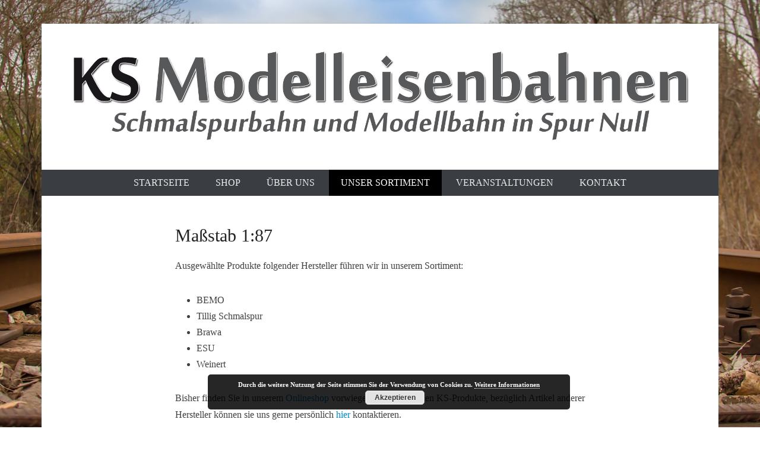

--- FILE ---
content_type: text/html; charset=UTF-8
request_url: http://www.ks-modelleisenbahnen.com/massstab-187/
body_size: 41447
content:
<!DOCTYPE html>
<!--[if IE 6]>
<html id="ie6" lang="de">
<![endif]-->
<!--[if IE 7]>
<html id="ie7" lang="de">
<![endif]-->
<!--[if IE 8]>
<html id="ie8" lang="de">
<![endif]-->
<!--[if !(IE 6) | !(IE 7) | !(IE 8)  ]><!-->
<html lang="de">
<!--<![endif]-->
<head>
<meta charset="UTF-8" />
<link rel="profile" href="http://gmpg.org/xfn/11" />
<link rel="pingback" href="http://www.ks-modelleisenbahnen.com/xmlrpc.php" />
<meta name='robots' content='index, follow, max-image-preview:large, max-snippet:-1, max-video-preview:-1' />

	<!-- This site is optimized with the Yoast SEO plugin v21.8 - https://yoast.com/wordpress/plugins/seo/ -->
	<title>Maßstab 1:87 - KS Modelleisenbahnen</title>
	<link rel="canonical" href="https://www.ks-modelleisenbahnen.com/massstab-187/" />
	<meta property="og:locale" content="de_DE" />
	<meta property="og:type" content="article" />
	<meta property="og:title" content="Maßstab 1:87 - KS Modelleisenbahnen" />
	<meta property="og:description" content="Ausgewählte Produkte folgender Hersteller führen wir in unserem Sortiment: BEMO Tillig Schmalspur Brawa ESU Weinert Bisher finden Sie in unserem Onlineshop vorwiegend unsere eigenen KS-Produkte, bezüglich Artikel anderer Hersteller können sie uns gerne persönlich hier kontaktieren." />
	<meta property="og:url" content="https://www.ks-modelleisenbahnen.com/massstab-187/" />
	<meta property="og:site_name" content="KS Modelleisenbahnen" />
	<meta property="article:modified_time" content="2020-05-14T21:46:57+00:00" />
	<meta name="twitter:card" content="summary_large_image" />
	<script type="application/ld+json" class="yoast-schema-graph">{"@context":"https://schema.org","@graph":[{"@type":"WebPage","@id":"https://www.ks-modelleisenbahnen.com/massstab-187/","url":"https://www.ks-modelleisenbahnen.com/massstab-187/","name":"Maßstab 1:87 - KS Modelleisenbahnen","isPartOf":{"@id":"http://www.ks-modelleisenbahnen.com/#website"},"datePublished":"2020-05-14T16:13:15+00:00","dateModified":"2020-05-14T21:46:57+00:00","breadcrumb":{"@id":"https://www.ks-modelleisenbahnen.com/massstab-187/#breadcrumb"},"inLanguage":"de","potentialAction":[{"@type":"ReadAction","target":["https://www.ks-modelleisenbahnen.com/massstab-187/"]}]},{"@type":"BreadcrumbList","@id":"https://www.ks-modelleisenbahnen.com/massstab-187/#breadcrumb","itemListElement":[{"@type":"ListItem","position":1,"name":"Startseite","item":"http://www.ks-modelleisenbahnen.com/"},{"@type":"ListItem","position":2,"name":"Maßstab 1:87"}]},{"@type":"WebSite","@id":"http://www.ks-modelleisenbahnen.com/#website","url":"http://www.ks-modelleisenbahnen.com/","name":"KS Modelleisenbahnen","description":"Schmalspurbahn und Modellbahn in Spur Null","publisher":{"@id":"http://www.ks-modelleisenbahnen.com/#organization"},"potentialAction":[{"@type":"SearchAction","target":{"@type":"EntryPoint","urlTemplate":"http://www.ks-modelleisenbahnen.com/?s={search_term_string}"},"query-input":"required name=search_term_string"}],"inLanguage":"de"},{"@type":"Organization","@id":"http://www.ks-modelleisenbahnen.com/#organization","name":"KS Modelleisenbahnen","url":"http://www.ks-modelleisenbahnen.com/","logo":{"@type":"ImageObject","inLanguage":"de","@id":"http://www.ks-modelleisenbahnen.com/#/schema/logo/image/","url":"http://www.ks-modelleisenbahnen.com/wp-content/uploads/2017/06/cropped-ks-modelleisenbahnen-1.png","contentUrl":"http://www.ks-modelleisenbahnen.com/wp-content/uploads/2017/06/cropped-ks-modelleisenbahnen-1.png","width":1920,"height":301,"caption":"KS Modelleisenbahnen"},"image":{"@id":"http://www.ks-modelleisenbahnen.com/#/schema/logo/image/"}}]}</script>
	<!-- / Yoast SEO plugin. -->


<link rel="alternate" type="application/rss+xml" title="KS Modelleisenbahnen &raquo; Feed" href="http://www.ks-modelleisenbahnen.com/feed/" />
<link rel="alternate" type="application/rss+xml" title="KS Modelleisenbahnen &raquo; Kommentar-Feed" href="http://www.ks-modelleisenbahnen.com/comments/feed/" />
<meta name="viewport" content="width=device-width, initial-scale=1, maximum-scale=1"><script type="text/javascript">
/* <![CDATA[ */
window._wpemojiSettings = {"baseUrl":"https:\/\/s.w.org\/images\/core\/emoji\/14.0.0\/72x72\/","ext":".png","svgUrl":"https:\/\/s.w.org\/images\/core\/emoji\/14.0.0\/svg\/","svgExt":".svg","source":{"concatemoji":"http:\/\/www.ks-modelleisenbahnen.com\/wp-includes\/js\/wp-emoji-release.min.js?ver=6.4.7"}};
/*! This file is auto-generated */
!function(i,n){var o,s,e;function c(e){try{var t={supportTests:e,timestamp:(new Date).valueOf()};sessionStorage.setItem(o,JSON.stringify(t))}catch(e){}}function p(e,t,n){e.clearRect(0,0,e.canvas.width,e.canvas.height),e.fillText(t,0,0);var t=new Uint32Array(e.getImageData(0,0,e.canvas.width,e.canvas.height).data),r=(e.clearRect(0,0,e.canvas.width,e.canvas.height),e.fillText(n,0,0),new Uint32Array(e.getImageData(0,0,e.canvas.width,e.canvas.height).data));return t.every(function(e,t){return e===r[t]})}function u(e,t,n){switch(t){case"flag":return n(e,"\ud83c\udff3\ufe0f\u200d\u26a7\ufe0f","\ud83c\udff3\ufe0f\u200b\u26a7\ufe0f")?!1:!n(e,"\ud83c\uddfa\ud83c\uddf3","\ud83c\uddfa\u200b\ud83c\uddf3")&&!n(e,"\ud83c\udff4\udb40\udc67\udb40\udc62\udb40\udc65\udb40\udc6e\udb40\udc67\udb40\udc7f","\ud83c\udff4\u200b\udb40\udc67\u200b\udb40\udc62\u200b\udb40\udc65\u200b\udb40\udc6e\u200b\udb40\udc67\u200b\udb40\udc7f");case"emoji":return!n(e,"\ud83e\udef1\ud83c\udffb\u200d\ud83e\udef2\ud83c\udfff","\ud83e\udef1\ud83c\udffb\u200b\ud83e\udef2\ud83c\udfff")}return!1}function f(e,t,n){var r="undefined"!=typeof WorkerGlobalScope&&self instanceof WorkerGlobalScope?new OffscreenCanvas(300,150):i.createElement("canvas"),a=r.getContext("2d",{willReadFrequently:!0}),o=(a.textBaseline="top",a.font="600 32px Arial",{});return e.forEach(function(e){o[e]=t(a,e,n)}),o}function t(e){var t=i.createElement("script");t.src=e,t.defer=!0,i.head.appendChild(t)}"undefined"!=typeof Promise&&(o="wpEmojiSettingsSupports",s=["flag","emoji"],n.supports={everything:!0,everythingExceptFlag:!0},e=new Promise(function(e){i.addEventListener("DOMContentLoaded",e,{once:!0})}),new Promise(function(t){var n=function(){try{var e=JSON.parse(sessionStorage.getItem(o));if("object"==typeof e&&"number"==typeof e.timestamp&&(new Date).valueOf()<e.timestamp+604800&&"object"==typeof e.supportTests)return e.supportTests}catch(e){}return null}();if(!n){if("undefined"!=typeof Worker&&"undefined"!=typeof OffscreenCanvas&&"undefined"!=typeof URL&&URL.createObjectURL&&"undefined"!=typeof Blob)try{var e="postMessage("+f.toString()+"("+[JSON.stringify(s),u.toString(),p.toString()].join(",")+"));",r=new Blob([e],{type:"text/javascript"}),a=new Worker(URL.createObjectURL(r),{name:"wpTestEmojiSupports"});return void(a.onmessage=function(e){c(n=e.data),a.terminate(),t(n)})}catch(e){}c(n=f(s,u,p))}t(n)}).then(function(e){for(var t in e)n.supports[t]=e[t],n.supports.everything=n.supports.everything&&n.supports[t],"flag"!==t&&(n.supports.everythingExceptFlag=n.supports.everythingExceptFlag&&n.supports[t]);n.supports.everythingExceptFlag=n.supports.everythingExceptFlag&&!n.supports.flag,n.DOMReady=!1,n.readyCallback=function(){n.DOMReady=!0}}).then(function(){return e}).then(function(){var e;n.supports.everything||(n.readyCallback(),(e=n.source||{}).concatemoji?t(e.concatemoji):e.wpemoji&&e.twemoji&&(t(e.twemoji),t(e.wpemoji)))}))}((window,document),window._wpemojiSettings);
/* ]]> */
</script>
<link rel='stylesheet' id='formidable-css' href='http://www.ks-modelleisenbahnen.com/wp-content/plugins/formidable/css/formidableforms.css?ver=1181800' type='text/css' media='all' />
<style id='wp-emoji-styles-inline-css' type='text/css'>

	img.wp-smiley, img.emoji {
		display: inline !important;
		border: none !important;
		box-shadow: none !important;
		height: 1em !important;
		width: 1em !important;
		margin: 0 0.07em !important;
		vertical-align: -0.1em !important;
		background: none !important;
		padding: 0 !important;
	}
</style>
<link rel='stylesheet' id='wp-block-library-css' href='http://www.ks-modelleisenbahnen.com/wp-includes/css/dist/block-library/style.min.css?ver=6.4.7' type='text/css' media='all' />
<style id='wp-block-library-theme-inline-css' type='text/css'>
.wp-block-audio figcaption{color:#555;font-size:13px;text-align:center}.is-dark-theme .wp-block-audio figcaption{color:hsla(0,0%,100%,.65)}.wp-block-audio{margin:0 0 1em}.wp-block-code{border:1px solid #ccc;border-radius:4px;font-family:Menlo,Consolas,monaco,monospace;padding:.8em 1em}.wp-block-embed figcaption{color:#555;font-size:13px;text-align:center}.is-dark-theme .wp-block-embed figcaption{color:hsla(0,0%,100%,.65)}.wp-block-embed{margin:0 0 1em}.blocks-gallery-caption{color:#555;font-size:13px;text-align:center}.is-dark-theme .blocks-gallery-caption{color:hsla(0,0%,100%,.65)}.wp-block-image figcaption{color:#555;font-size:13px;text-align:center}.is-dark-theme .wp-block-image figcaption{color:hsla(0,0%,100%,.65)}.wp-block-image{margin:0 0 1em}.wp-block-pullquote{border-bottom:4px solid;border-top:4px solid;color:currentColor;margin-bottom:1.75em}.wp-block-pullquote cite,.wp-block-pullquote footer,.wp-block-pullquote__citation{color:currentColor;font-size:.8125em;font-style:normal;text-transform:uppercase}.wp-block-quote{border-left:.25em solid;margin:0 0 1.75em;padding-left:1em}.wp-block-quote cite,.wp-block-quote footer{color:currentColor;font-size:.8125em;font-style:normal;position:relative}.wp-block-quote.has-text-align-right{border-left:none;border-right:.25em solid;padding-left:0;padding-right:1em}.wp-block-quote.has-text-align-center{border:none;padding-left:0}.wp-block-quote.is-large,.wp-block-quote.is-style-large,.wp-block-quote.is-style-plain{border:none}.wp-block-search .wp-block-search__label{font-weight:700}.wp-block-search__button{border:1px solid #ccc;padding:.375em .625em}:where(.wp-block-group.has-background){padding:1.25em 2.375em}.wp-block-separator.has-css-opacity{opacity:.4}.wp-block-separator{border:none;border-bottom:2px solid;margin-left:auto;margin-right:auto}.wp-block-separator.has-alpha-channel-opacity{opacity:1}.wp-block-separator:not(.is-style-wide):not(.is-style-dots){width:100px}.wp-block-separator.has-background:not(.is-style-dots){border-bottom:none;height:1px}.wp-block-separator.has-background:not(.is-style-wide):not(.is-style-dots){height:2px}.wp-block-table{margin:0 0 1em}.wp-block-table td,.wp-block-table th{word-break:normal}.wp-block-table figcaption{color:#555;font-size:13px;text-align:center}.is-dark-theme .wp-block-table figcaption{color:hsla(0,0%,100%,.65)}.wp-block-video figcaption{color:#555;font-size:13px;text-align:center}.is-dark-theme .wp-block-video figcaption{color:hsla(0,0%,100%,.65)}.wp-block-video{margin:0 0 1em}.wp-block-template-part.has-background{margin-bottom:0;margin-top:0;padding:1.25em 2.375em}
</style>
<style id='classic-theme-styles-inline-css' type='text/css'>
/*! This file is auto-generated */
.wp-block-button__link{color:#fff;background-color:#32373c;border-radius:9999px;box-shadow:none;text-decoration:none;padding:calc(.667em + 2px) calc(1.333em + 2px);font-size:1.125em}.wp-block-file__button{background:#32373c;color:#fff;text-decoration:none}
</style>
<style id='global-styles-inline-css' type='text/css'>
body{--wp--preset--color--black: #000000;--wp--preset--color--cyan-bluish-gray: #abb8c3;--wp--preset--color--white: #ffffff;--wp--preset--color--pale-pink: #f78da7;--wp--preset--color--vivid-red: #cf2e2e;--wp--preset--color--luminous-vivid-orange: #ff6900;--wp--preset--color--luminous-vivid-amber: #fcb900;--wp--preset--color--light-green-cyan: #7bdcb5;--wp--preset--color--vivid-green-cyan: #00d084;--wp--preset--color--pale-cyan-blue: #8ed1fc;--wp--preset--color--vivid-cyan-blue: #0693e3;--wp--preset--color--vivid-purple: #9b51e0;--wp--preset--color--dark-gray: #3a3d41;--wp--preset--color--medium-gray: #757575;--wp--preset--color--light-gray: #eeeeee;--wp--preset--color--blue: #0088cc;--wp--preset--gradient--vivid-cyan-blue-to-vivid-purple: linear-gradient(135deg,rgba(6,147,227,1) 0%,rgb(155,81,224) 100%);--wp--preset--gradient--light-green-cyan-to-vivid-green-cyan: linear-gradient(135deg,rgb(122,220,180) 0%,rgb(0,208,130) 100%);--wp--preset--gradient--luminous-vivid-amber-to-luminous-vivid-orange: linear-gradient(135deg,rgba(252,185,0,1) 0%,rgba(255,105,0,1) 100%);--wp--preset--gradient--luminous-vivid-orange-to-vivid-red: linear-gradient(135deg,rgba(255,105,0,1) 0%,rgb(207,46,46) 100%);--wp--preset--gradient--very-light-gray-to-cyan-bluish-gray: linear-gradient(135deg,rgb(238,238,238) 0%,rgb(169,184,195) 100%);--wp--preset--gradient--cool-to-warm-spectrum: linear-gradient(135deg,rgb(74,234,220) 0%,rgb(151,120,209) 20%,rgb(207,42,186) 40%,rgb(238,44,130) 60%,rgb(251,105,98) 80%,rgb(254,248,76) 100%);--wp--preset--gradient--blush-light-purple: linear-gradient(135deg,rgb(255,206,236) 0%,rgb(152,150,240) 100%);--wp--preset--gradient--blush-bordeaux: linear-gradient(135deg,rgb(254,205,165) 0%,rgb(254,45,45) 50%,rgb(107,0,62) 100%);--wp--preset--gradient--luminous-dusk: linear-gradient(135deg,rgb(255,203,112) 0%,rgb(199,81,192) 50%,rgb(65,88,208) 100%);--wp--preset--gradient--pale-ocean: linear-gradient(135deg,rgb(255,245,203) 0%,rgb(182,227,212) 50%,rgb(51,167,181) 100%);--wp--preset--gradient--electric-grass: linear-gradient(135deg,rgb(202,248,128) 0%,rgb(113,206,126) 100%);--wp--preset--gradient--midnight: linear-gradient(135deg,rgb(2,3,129) 0%,rgb(40,116,252) 100%);--wp--preset--font-size--small: 16px;--wp--preset--font-size--medium: 20px;--wp--preset--font-size--large: 24px;--wp--preset--font-size--x-large: 42px;--wp--preset--font-size--extra-small: 16px;--wp--preset--font-size--normal: 18px;--wp--preset--font-size--huge: 30px;--wp--preset--spacing--20: 0.44rem;--wp--preset--spacing--30: 0.67rem;--wp--preset--spacing--40: 1rem;--wp--preset--spacing--50: 1.5rem;--wp--preset--spacing--60: 2.25rem;--wp--preset--spacing--70: 3.38rem;--wp--preset--spacing--80: 5.06rem;--wp--preset--shadow--natural: 6px 6px 9px rgba(0, 0, 0, 0.2);--wp--preset--shadow--deep: 12px 12px 50px rgba(0, 0, 0, 0.4);--wp--preset--shadow--sharp: 6px 6px 0px rgba(0, 0, 0, 0.2);--wp--preset--shadow--outlined: 6px 6px 0px -3px rgba(255, 255, 255, 1), 6px 6px rgba(0, 0, 0, 1);--wp--preset--shadow--crisp: 6px 6px 0px rgba(0, 0, 0, 1);}:where(.is-layout-flex){gap: 0.5em;}:where(.is-layout-grid){gap: 0.5em;}body .is-layout-flow > .alignleft{float: left;margin-inline-start: 0;margin-inline-end: 2em;}body .is-layout-flow > .alignright{float: right;margin-inline-start: 2em;margin-inline-end: 0;}body .is-layout-flow > .aligncenter{margin-left: auto !important;margin-right: auto !important;}body .is-layout-constrained > .alignleft{float: left;margin-inline-start: 0;margin-inline-end: 2em;}body .is-layout-constrained > .alignright{float: right;margin-inline-start: 2em;margin-inline-end: 0;}body .is-layout-constrained > .aligncenter{margin-left: auto !important;margin-right: auto !important;}body .is-layout-constrained > :where(:not(.alignleft):not(.alignright):not(.alignfull)){max-width: var(--wp--style--global--content-size);margin-left: auto !important;margin-right: auto !important;}body .is-layout-constrained > .alignwide{max-width: var(--wp--style--global--wide-size);}body .is-layout-flex{display: flex;}body .is-layout-flex{flex-wrap: wrap;align-items: center;}body .is-layout-flex > *{margin: 0;}body .is-layout-grid{display: grid;}body .is-layout-grid > *{margin: 0;}:where(.wp-block-columns.is-layout-flex){gap: 2em;}:where(.wp-block-columns.is-layout-grid){gap: 2em;}:where(.wp-block-post-template.is-layout-flex){gap: 1.25em;}:where(.wp-block-post-template.is-layout-grid){gap: 1.25em;}.has-black-color{color: var(--wp--preset--color--black) !important;}.has-cyan-bluish-gray-color{color: var(--wp--preset--color--cyan-bluish-gray) !important;}.has-white-color{color: var(--wp--preset--color--white) !important;}.has-pale-pink-color{color: var(--wp--preset--color--pale-pink) !important;}.has-vivid-red-color{color: var(--wp--preset--color--vivid-red) !important;}.has-luminous-vivid-orange-color{color: var(--wp--preset--color--luminous-vivid-orange) !important;}.has-luminous-vivid-amber-color{color: var(--wp--preset--color--luminous-vivid-amber) !important;}.has-light-green-cyan-color{color: var(--wp--preset--color--light-green-cyan) !important;}.has-vivid-green-cyan-color{color: var(--wp--preset--color--vivid-green-cyan) !important;}.has-pale-cyan-blue-color{color: var(--wp--preset--color--pale-cyan-blue) !important;}.has-vivid-cyan-blue-color{color: var(--wp--preset--color--vivid-cyan-blue) !important;}.has-vivid-purple-color{color: var(--wp--preset--color--vivid-purple) !important;}.has-black-background-color{background-color: var(--wp--preset--color--black) !important;}.has-cyan-bluish-gray-background-color{background-color: var(--wp--preset--color--cyan-bluish-gray) !important;}.has-white-background-color{background-color: var(--wp--preset--color--white) !important;}.has-pale-pink-background-color{background-color: var(--wp--preset--color--pale-pink) !important;}.has-vivid-red-background-color{background-color: var(--wp--preset--color--vivid-red) !important;}.has-luminous-vivid-orange-background-color{background-color: var(--wp--preset--color--luminous-vivid-orange) !important;}.has-luminous-vivid-amber-background-color{background-color: var(--wp--preset--color--luminous-vivid-amber) !important;}.has-light-green-cyan-background-color{background-color: var(--wp--preset--color--light-green-cyan) !important;}.has-vivid-green-cyan-background-color{background-color: var(--wp--preset--color--vivid-green-cyan) !important;}.has-pale-cyan-blue-background-color{background-color: var(--wp--preset--color--pale-cyan-blue) !important;}.has-vivid-cyan-blue-background-color{background-color: var(--wp--preset--color--vivid-cyan-blue) !important;}.has-vivid-purple-background-color{background-color: var(--wp--preset--color--vivid-purple) !important;}.has-black-border-color{border-color: var(--wp--preset--color--black) !important;}.has-cyan-bluish-gray-border-color{border-color: var(--wp--preset--color--cyan-bluish-gray) !important;}.has-white-border-color{border-color: var(--wp--preset--color--white) !important;}.has-pale-pink-border-color{border-color: var(--wp--preset--color--pale-pink) !important;}.has-vivid-red-border-color{border-color: var(--wp--preset--color--vivid-red) !important;}.has-luminous-vivid-orange-border-color{border-color: var(--wp--preset--color--luminous-vivid-orange) !important;}.has-luminous-vivid-amber-border-color{border-color: var(--wp--preset--color--luminous-vivid-amber) !important;}.has-light-green-cyan-border-color{border-color: var(--wp--preset--color--light-green-cyan) !important;}.has-vivid-green-cyan-border-color{border-color: var(--wp--preset--color--vivid-green-cyan) !important;}.has-pale-cyan-blue-border-color{border-color: var(--wp--preset--color--pale-cyan-blue) !important;}.has-vivid-cyan-blue-border-color{border-color: var(--wp--preset--color--vivid-cyan-blue) !important;}.has-vivid-purple-border-color{border-color: var(--wp--preset--color--vivid-purple) !important;}.has-vivid-cyan-blue-to-vivid-purple-gradient-background{background: var(--wp--preset--gradient--vivid-cyan-blue-to-vivid-purple) !important;}.has-light-green-cyan-to-vivid-green-cyan-gradient-background{background: var(--wp--preset--gradient--light-green-cyan-to-vivid-green-cyan) !important;}.has-luminous-vivid-amber-to-luminous-vivid-orange-gradient-background{background: var(--wp--preset--gradient--luminous-vivid-amber-to-luminous-vivid-orange) !important;}.has-luminous-vivid-orange-to-vivid-red-gradient-background{background: var(--wp--preset--gradient--luminous-vivid-orange-to-vivid-red) !important;}.has-very-light-gray-to-cyan-bluish-gray-gradient-background{background: var(--wp--preset--gradient--very-light-gray-to-cyan-bluish-gray) !important;}.has-cool-to-warm-spectrum-gradient-background{background: var(--wp--preset--gradient--cool-to-warm-spectrum) !important;}.has-blush-light-purple-gradient-background{background: var(--wp--preset--gradient--blush-light-purple) !important;}.has-blush-bordeaux-gradient-background{background: var(--wp--preset--gradient--blush-bordeaux) !important;}.has-luminous-dusk-gradient-background{background: var(--wp--preset--gradient--luminous-dusk) !important;}.has-pale-ocean-gradient-background{background: var(--wp--preset--gradient--pale-ocean) !important;}.has-electric-grass-gradient-background{background: var(--wp--preset--gradient--electric-grass) !important;}.has-midnight-gradient-background{background: var(--wp--preset--gradient--midnight) !important;}.has-small-font-size{font-size: var(--wp--preset--font-size--small) !important;}.has-medium-font-size{font-size: var(--wp--preset--font-size--medium) !important;}.has-large-font-size{font-size: var(--wp--preset--font-size--large) !important;}.has-x-large-font-size{font-size: var(--wp--preset--font-size--x-large) !important;}
.wp-block-navigation a:where(:not(.wp-element-button)){color: inherit;}
:where(.wp-block-post-template.is-layout-flex){gap: 1.25em;}:where(.wp-block-post-template.is-layout-grid){gap: 1.25em;}
:where(.wp-block-columns.is-layout-flex){gap: 2em;}:where(.wp-block-columns.is-layout-grid){gap: 2em;}
.wp-block-pullquote{font-size: 1.5em;line-height: 1.6;}
</style>
<link rel='stylesheet' id='contact-form-7-css' href='http://www.ks-modelleisenbahnen.com/wp-content/plugins/contact-form-7/includes/css/styles.css?ver=5.8.6' type='text/css' media='all' />
<link rel='stylesheet' id='font-awesome-css' href='http://www.ks-modelleisenbahnen.com/wp-content/plugins/smooth-scroll-up/css/font-awesome.min.css?ver=4.6.3' type='text/css' media='all' />
<link rel='stylesheet' id='scrollup-css-css' href='http://www.ks-modelleisenbahnen.com/wp-content/plugins/smooth-scroll-up/css/scrollup.css?ver=6.4.7' type='text/css' media='all' />
<link rel='stylesheet' id='parent-style-css' href='http://www.ks-modelleisenbahnen.com/wp-content/themes/catch-everest/style.css?ver=6.4.7' type='text/css' media='all' />
<link rel='stylesheet' id='catcheverest-style-css' href='http://www.ks-modelleisenbahnen.com/wp-content/themes/catch-everest%20child/style.css?ver=20240118-180650' type='text/css' media='all' />
<link rel='stylesheet' id='catcheverest-block-style-css' href='http://www.ks-modelleisenbahnen.com/wp-content/themes/catch-everest/css/blocks.css?ver=1.0' type='text/css' media='all' />
<link rel='stylesheet' id='genericons-css' href='http://www.ks-modelleisenbahnen.com/wp-content/themes/catch-everest/genericons/genericons.css?ver=3.4.1' type='text/css' media='all' />
<link rel='stylesheet' id='catcheverest-responsive-css' href='http://www.ks-modelleisenbahnen.com/wp-content/themes/catch-everest/css/responsive.css?ver=3.1.1%20ff' type='text/css' media='all' />
<link rel='stylesheet' id='fo-fonts-declaration-css' href='http://www.ks-modelleisenbahnen.com/wp-content/uploads/font-organizer/fo-declarations.css?ver=6.4.7' type='text/css' media='all' />
<link rel='stylesheet' id='fo-fonts-elements-css' href='http://www.ks-modelleisenbahnen.com/wp-content/uploads/font-organizer/fo-elements.css?ver=6.4.7' type='text/css' media='all' />
<link rel='stylesheet' id='lgc-unsemantic-grid-responsive-tablet-css' href='http://www.ks-modelleisenbahnen.com/wp-content/plugins/lightweight-grid-columns/css/unsemantic-grid-responsive-tablet.css?ver=1.0' type='text/css' media='all' />
<script type="text/javascript" src="http://www.ks-modelleisenbahnen.com/wp-includes/js/jquery/jquery.min.js?ver=3.7.1" id="jquery-core-js"></script>
<script type="text/javascript" src="http://www.ks-modelleisenbahnen.com/wp-includes/js/jquery/jquery-migrate.min.js?ver=3.4.1" id="jquery-migrate-js"></script>
<script type="text/javascript" id="pirate-forms-custom-spam-js-extra">
/* <![CDATA[ */
var pf = {"spam":{"label":"I'm human!","value":"eb9c39d1ae"}};
/* ]]> */
</script>
<script type="text/javascript" src="http://www.ks-modelleisenbahnen.com/wp-content/plugins/pirate-forms/public/js/custom-spam.js?ver=6.4.7" id="pirate-forms-custom-spam-js"></script>
<!--[if lt IE 9]>
<script type="text/javascript" src="http://www.ks-modelleisenbahnen.com/wp-content/themes/catch-everest/js/html5.min.js?ver=3.7.3" id="catcheverest-html5-js"></script>
<![endif]-->
<link rel="https://api.w.org/" href="http://www.ks-modelleisenbahnen.com/wp-json/" /><link rel="alternate" type="application/json" href="http://www.ks-modelleisenbahnen.com/wp-json/wp/v2/pages/606" /><link rel="EditURI" type="application/rsd+xml" title="RSD" href="http://www.ks-modelleisenbahnen.com/xmlrpc.php?rsd" />
<meta name="generator" content="WordPress 6.4.7" />
<link rel='shortlink' href='http://www.ks-modelleisenbahnen.com/?p=606' />
<link rel="alternate" type="application/json+oembed" href="http://www.ks-modelleisenbahnen.com/wp-json/oembed/1.0/embed?url=http%3A%2F%2Fwww.ks-modelleisenbahnen.com%2Fmassstab-187%2F" />
<link rel="alternate" type="text/xml+oembed" href="http://www.ks-modelleisenbahnen.com/wp-json/oembed/1.0/embed?url=http%3A%2F%2Fwww.ks-modelleisenbahnen.com%2Fmassstab-187%2F&#038;format=xml" />
		<!--[if lt IE 9]>
			<link rel="stylesheet" href="http://www.ks-modelleisenbahnen.com/wp-content/plugins/lightweight-grid-columns/css/ie.min.css" />
		<![endif]-->
	<!-- refreshing cache -->	<style type="text/css">
			#hgroup.with-logo { padding: 0; }
		#site-title,
		#site-description {
			position: absolute !important;
			clip: rect(1px 1px 1px 1px); /* IE6, IE7 */
			clip: rect(1px, 1px, 1px, 1px);
		}
		</style>
	<style type="text/css" id="custom-background-css">
body.custom-background { background-image: url("http://www.ks-modelleisenbahnen.com/wp-content/uploads/2017/05/train-2138119_1920.jpg"); background-position: center center; background-size: auto; background-repeat: no-repeat; background-attachment: fixed; }
</style>
	<link rel="icon" href="http://www.ks-modelleisenbahnen.com/wp-content/uploads/2017/06/cropped-website-icon-32x32.png" sizes="32x32" />
<link rel="icon" href="http://www.ks-modelleisenbahnen.com/wp-content/uploads/2017/06/cropped-website-icon-192x192.png" sizes="192x192" />
<link rel="apple-touch-icon" href="http://www.ks-modelleisenbahnen.com/wp-content/uploads/2017/06/cropped-website-icon-180x180.png" />
<meta name="msapplication-TileImage" content="http://www.ks-modelleisenbahnen.com/wp-content/uploads/2017/06/cropped-website-icon-270x270.png" />
		<style type="text/css" id="wp-custom-css">
			.author {
  display:none !important;
}
		</style>
		</head>

<body class="page-template-default page page-id-606 custom-background wp-custom-logo wp-embed-responsive no-sidebar">



<div id="page" class="hfeed site">

		<a class="skip-link screen-reader-text" href="#content">Zum Inhalt wechseln</a>
    
	<header id="masthead" role="banner">
    
    	        
    	<div id="hgroup-wrap" class="container">
        
       		
        <div id="header-left">
                            	<div id="site-logo"><a href="http://www.ks-modelleisenbahnen.com/" class="custom-logo-link" rel="home"><img width="1920" height="301" src="http://www.ks-modelleisenbahnen.com/wp-content/uploads/2017/06/cropped-ks-modelleisenbahnen-1.png" class="custom-logo" alt="KS Modelleisenbahnen" decoding="async" fetchpriority="high" srcset="http://www.ks-modelleisenbahnen.com/wp-content/uploads/2017/06/cropped-ks-modelleisenbahnen-1.png 1920w, http://www.ks-modelleisenbahnen.com/wp-content/uploads/2017/06/cropped-ks-modelleisenbahnen-1-300x47.png 300w, http://www.ks-modelleisenbahnen.com/wp-content/uploads/2017/06/cropped-ks-modelleisenbahnen-1-768x120.png 768w, http://www.ks-modelleisenbahnen.com/wp-content/uploads/2017/06/cropped-ks-modelleisenbahnen-1-700x110.png 700w" sizes="(max-width: 1920px) 100vw, 1920px" /></a></div>
                	<div id="hgroup" class="with-logo">
                
									<p id="site-title"><a href="http://www.ks-modelleisenbahnen.com/" rel="home">KS Modelleisenbahnen</a></p>
									<p id="site-description">Schmalspurbahn und Modellbahn in Spur Null</p>
				
            </div><!-- #hgroup -->
        </div><!-- #header-left -->

            
        </div><!-- #hgroup-wrap -->
        
        	<div id="primary-menu-wrapper" class="menu-wrapper">
        <div class="menu-toggle-wrapper">
            <button id="menu-toggle" class="menu-toggle" aria-controls="main-menu" aria-expanded="false"><span class="menu-label">Menü</span></button>
        </div><!-- .menu-toggle-wrapper -->

        <div class="menu-inside-wrapper">
            <nav id="site-navigation" class="main-navigation" role="navigation" aria-label="Primäres Menü">
            <ul id="primary-menu" class="menu nav-menu"><li id="menu-item-550" class="menu-item menu-item-type-post_type menu-item-object-page menu-item-home menu-item-550"><a href="http://www.ks-modelleisenbahnen.com/">Startseite</a></li>
<li id="menu-item-523" class="menu-item menu-item-type-custom menu-item-object-custom menu-item-523"><a target="_blank" rel="noopener" href="http://www.ks-onlineshop.com/">Shop</a></li>
<li id="menu-item-461" class="menu-item menu-item-type-post_type menu-item-object-page menu-item-461"><a href="http://www.ks-modelleisenbahnen.com/ueberuns/">Über uns</a></li>
<li id="menu-item-627" class="menu-item menu-item-type-post_type menu-item-object-page current-menu-ancestor current-menu-parent current_page_parent current_page_ancestor menu-item-has-children menu-item-627"><a href="http://www.ks-modelleisenbahnen.com/unser-sortiment/">Unser Sortiment</a>
<ul class="sub-menu">
	<li id="menu-item-631" class="menu-item menu-item-type-post_type menu-item-object-page menu-item-631"><a href="http://www.ks-modelleisenbahnen.com/3d-druck/">Figuren-Scan/3D-Druck</a></li>
	<li id="menu-item-629" class="menu-item menu-item-type-post_type menu-item-object-page menu-item-629"><a href="http://www.ks-modelleisenbahnen.com/massstab-145/">Maßstab 1:45</a></li>
	<li id="menu-item-630" class="menu-item menu-item-type-post_type menu-item-object-page current-menu-item page_item page-item-606 current_page_item menu-item-630"><a href="http://www.ks-modelleisenbahnen.com/massstab-187/" aria-current="page">Maßstab 1:87</a></li>
	<li id="menu-item-628" class="menu-item menu-item-type-post_type menu-item-object-page menu-item-628"><a href="http://www.ks-modelleisenbahnen.com/digitales-zubehoer/">Digitales Zubehör</a></li>
</ul>
</li>
<li id="menu-item-558" class="menu-item menu-item-type-post_type menu-item-object-page menu-item-558"><a href="http://www.ks-modelleisenbahnen.com/veranstaltungen/">Veranstaltungen</a></li>
<li id="menu-item-112" class="menu-item menu-item-type-post_type menu-item-object-page menu-item-112"><a href="http://www.ks-modelleisenbahnen.com/kontakt/">Kontakt</a></li>
<li class="default-menu"><a href="http://www.ks-modelleisenbahnen.com/" title="Menu">Menü</a></li></ul>            </nav><!-- .main-navigation -->
    	</div>
    </div>
        
	</header><!-- #masthead .site-header -->
    
	 
        
	    
    
    <div id="main" class="container">
    
		
		<div id="primary" class="content-area">
			<div id="content" class="site-content" role="main">

				
					
<article id="post-606" class="post-606 page type-page status-publish hentry">
	<header class="entry-header">
		<h1 class="entry-title">Maßstab 1:87</h1>	</header><!-- .entry-header -->

	<div class="entry-content">
		<p><span style="font-family: Verdana;">Ausgewählte Produkte folgender Hersteller führen wir in unserem Sortiment:</span></p>
<ul>
<li><span style="font-family: Verdana;">BEMO</span></li>
<li><span style="font-family: Verdana;">Tillig Schmalspur</span></li>
<li><span style="font-family: Verdana;">Brawa</span></li>
<li><span style="font-family: Verdana;">ESU</span></li>
<li><span style="font-family: Verdana;">Weinert</span></li>
</ul>
<p><span style="font-family: Verdana;">Bisher finden Sie in unserem <a href="http://www.ks-onlineshop.com/" target="_blank" rel="noopener noreferrer">Onlineshop</a> vorwiegend unsere eigenen KS-Produkte, bezüglich Artikel anderer Hersteller können sie uns gerne persönlich <a href="http://www.ks-modelleisenbahnen.com/kontakt/">hier </a>kontaktieren.</span></p>


<p></p>
					</div><!-- .entry-content -->
</article><!-- #post-606 -->
					

	<div id="comments" class="comments-area">

	
	
	
	
</div><!-- #comments .comments-area -->
				
			</div><!-- #content .site-content -->
		</div><!-- #primary .content-area -->



	</div><!-- #main .site-main -->
    
	 
    
	<footer id="colophon" role="contentinfo">
		
<div id="footer-sidebar" class="container">
    <div id="supplementary" class="three">
                <div id="first" class="widget-area" role="complementary">
            <aside id="text-4" class="widget widget_text"><h3 class="widget-title">Hier erreichen Sie uns</h3>			<div class="textwidget"><p><span style="font-size: 14px;">KS Modelleisenbahnen<br />
Karlheinz Stümpfl<br />
Binger Str. 6<br />
55444 Waldlaubersheim</span></p>
<p><span style="font-size: 14px;">Fon: +49 (0) 6707-96 07 59<br />
Fax: +49 (0) 6707-96 07 49</span></p>
</div>
		</aside>        </div><!-- #first .widget-area -->
            
                <div id="second" class="widget-area" role="complementary">
            <aside id="nav_menu-18" class="widget widget_nav_menu"><h3 class="widget-title">So finden Sie zu uns</h3><div class="menu-anfahrt-container"><ul id="menu-anfahrt" class="menu"><li id="menu-item-210" class="menu-item menu-item-type-post_type menu-item-object-page menu-item-210"><a href="http://www.ks-modelleisenbahnen.com/anfahrt/">Anfahrt</a></li>
<li class="default-menu"><a href="http://www.ks-modelleisenbahnen.com/" title="Menu">Menü</a></li></ul></div></aside><aside id="text-13" class="widget widget_text"><h3 class="widget-title">Öffnungszeiten</h3>			<div class="textwidget"><p><span style="font-size: 14px;">vormittags von 9:00 bis 13:00 Uhr<br />
nachmittags von 14:30 bis 18:00 Uhr<br />
Freitag bis 18:30 Uhr<br />
</span><span style="font-size: 14px;">Mittwoch- und Samstagnachmittag<br />
geschlossen! Kein langer Samstag!</span></p>
</div>
		</aside>        </div><!-- #second .widget-area -->
            
                <div id="third" class="widget-area" role="complementary">
            <aside id="nav_menu-12" class="widget widget_nav_menu"><h3 class="widget-title">Kundeninformationen</h3><div class="menu-rechtstexte-container"><ul id="menu-rechtstexte" class="menu"><li id="menu-item-117" class="menu-item menu-item-type-post_type menu-item-object-page menu-item-117"><a href="http://www.ks-modelleisenbahnen.com/impressum/">Impressum</a></li>
<li id="menu-item-452" class="menu-item menu-item-type-post_type menu-item-object-page menu-item-452"><a href="http://www.ks-modelleisenbahnen.com/datenschutzerklaerung/">Datenschutzerklärung</a></li>
<li class="default-menu"><a href="http://www.ks-modelleisenbahnen.com/" title="Menu">Menü</a></li></ul></div></aside><aside id="search-18" class="widget widget_search"><h3 class="widget-title">suchen und finden</h3>	<form method="get" class="searchform" action="http://www.ks-modelleisenbahnen.com/" role="search">
		<label for="s" class="screen-reader-text">Suche</label>
		<input type="text" class="field" name="s" value="" id="s" placeholder="suchen" />
		<input type="submit" class="submit" name="submit" id="searchsubmit" value="Suche" />
	</form>
</aside>        </div><!-- #third .widget-area -->
            </div><!-- #supplementary -->
</div><!-- #footer-sidebar -->   
           
        <div id="site-generator" class="container">
			  
                    
        	<div class="site-info">
            	<div class="copyright">Urheberrecht &copy; 2026 <a href="http://www.ks-modelleisenbahnen.com/" title="KS Modelleisenbahnen" ><span>KS Modelleisenbahnen</span></a> All Rights Reserved.   </div><div class="powered"><span class="theme-name">Catch Everest Theme by </span><span class="theme-author"><a href="https://catchthemes.com/" target="_blank" title="Catch Themes">Catch Themes</a></span></div> 
          	</div><!-- .site-info -->
            
			              
       	</div><!-- #site-generator --> 
        
          
               
	</footer><!-- #colophon .site-footer -->
    
    <!-- refreshing cache --> 
    
</div><!-- #page .hfeed .site -->

<script> var $nocnflct = jQuery.noConflict();
			$nocnflct(function () {
			    $nocnflct.scrollUp({
				scrollName: 'scrollUp', // Element ID
				scrollClass: 'scrollUp scrollup-link scrollup-right', // Element Class
				scrollDistance: 300, // Distance from top/bottom before showing element (px)
				scrollFrom: 'top', // top or bottom
				scrollSpeed: 300, // Speed back to top (ms )
				easingType: 'linear', // Scroll to top easing (see http://easings.net/)
				animation: 'none', // Fade, slide, none
				animationInSpeed: 200, // Animation in speed (ms )
				animationOutSpeed: 200, // Animation out speed (ms )
				scrollText: '<id class="fa fa-arrow-circle-up fa-4x"></id>', // Text for element, can contain HTML
				scrollTitle: false, // Set a custom link title if required. Defaults to scrollText
				scrollImg: false, // Set true to use image
				activeOverlay: false, // Set CSS color to display scrollUp active point
				zIndex: 2147483647 // Z-Index for the overlay
			    });
			});</script>
<script type='text/javascript'>
/* <![CDATA[ */
r3f5x9JS=escape(document['referrer']);
hf4N='fa398eb0f3be351c854fee5915c913eb';
hf4V='64d5a44a9db26b4ed2382e4ae90ca36a';
jQuery(document).ready(function($){var e="#commentform, .comment-respond form, .comment-form, #lostpasswordform, #registerform, #loginform, #login_form, #wpss_contact_form, .wpcf7-form";$(e).submit(function(){$("<input>").attr("type","hidden").attr("name","r3f5x9JS").attr("value",r3f5x9JS).appendTo(e);return true;});var h="form[method='post']";$(h).submit(function(){$("<input>").attr("type","hidden").attr("name",hf4N).attr("value",hf4V).appendTo(h);return true;});});
/* ]]> */
</script> 
<!-- refreshing cache --><link rel='stylesheet' id='basecss-css' href='http://www.ks-modelleisenbahnen.com/wp-content/plugins/eu-cookie-law/css/style.css?ver=6.4.7' type='text/css' media='all' />
<script type="text/javascript" src="http://www.ks-modelleisenbahnen.com/wp-content/plugins/contact-form-7/includes/swv/js/index.js?ver=5.8.6" id="swv-js"></script>
<script type="text/javascript" id="contact-form-7-js-extra">
/* <![CDATA[ */
var wpcf7 = {"api":{"root":"http:\/\/www.ks-modelleisenbahnen.com\/wp-json\/","namespace":"contact-form-7\/v1"}};
/* ]]> */
</script>
<script type="text/javascript" src="http://www.ks-modelleisenbahnen.com/wp-content/plugins/contact-form-7/includes/js/index.js?ver=5.8.6" id="contact-form-7-js"></script>
<script type="text/javascript" src="http://www.ks-modelleisenbahnen.com/wp-content/plugins/smooth-scroll-up/js/jquery.scrollUp.min.js?ver=6.4.7" id="scrollup-js-js"></script>
<script type="text/javascript" id="catcheverest-menu-js-extra">
/* <![CDATA[ */
var catchEverestOptions = {"screenReaderText":{"expand":"expand child menu","collapse":"collapse child menu"}};
/* ]]> */
</script>
<script type="text/javascript" src="http://www.ks-modelleisenbahnen.com/wp-content/themes/catch-everest/js/catcheverest-menu.min.js?ver=3.1.1%20ff" id="catcheverest-menu-js"></script>
<script type="text/javascript" src="http://www.ks-modelleisenbahnen.com/wp-content/themes/catch-everest/js/navigation.min.js?ver=20150601" id="catcheverest-navigation-js"></script>
<script type="text/javascript" src="http://www.ks-modelleisenbahnen.com/wp-content/plugins/wp-spamshield/js/jscripts-ftr2-min.js" id="wpss-jscripts-ftr-js"></script>
<script type="text/javascript" id="eucookielaw-scripts-js-extra">
/* <![CDATA[ */
var eucookielaw_data = {"euCookieSet":"","autoBlock":"0","expireTimer":"30","scrollConsent":"0","networkShareURL":"","isCookiePage":"","isRefererWebsite":""};
/* ]]> */
</script>
<script type="text/javascript" src="http://www.ks-modelleisenbahnen.com/wp-content/plugins/eu-cookie-law/js/scripts.js?ver=3.1.2" id="eucookielaw-scripts-js"></script>
<!-- Eu Cookie Law 3.1.2 --><div class="pea_cook_wrapper pea_cook_bottomcenter" style="color:#FFFFFF;background:rgb(0,0,0);background: rgba(0,0,0,0.85);"><p>Durch die weitere Nutzung der Seite stimmen Sie der Verwendung von Cookies zu. <a style="color:#FFFFFF;" href="#" id="fom">Weitere Informationen</a> <button id="pea_cook_btn" class="pea_cook_btn" href="#">Akzeptieren</button></p></div><div class="pea_cook_more_info_popover"><div class="pea_cook_more_info_popover_inner" style="color:#FFFFFF;background-color: rgba(0,0,0,0.9);"><p>Die Cookie-Einstellungen auf dieser Website sind auf "Cookies zulassen" eingestellt, um das beste Surferlebnis zu ermöglichen. Wenn Sie diese Website ohne Änderung der Cookie-Einstellungen verwenden oder auf "Akzeptieren" klicken, erklären Sie sich damit einverstanden.</p><p><a style="color:#FFFFFF;" href="#" id="pea_close">Schließen</a></p></div></div>
</body>
</html>

--- FILE ---
content_type: text/css
request_url: http://www.ks-modelleisenbahnen.com/wp-content/themes/catch-everest%20child/style.css?ver=20240118-180650
body_size: 225
content:
/*
Theme Name: KS-Modelleisenbahnen
Theme URL: https://catchthemes.com/
Version: 3.1.1 ff
Description: A customized version of CATCH EVEREST
Author: Ralf Ehlers
Author URL: http://www.ralf-ehlers.de
Template: catch-everest
*/

--- FILE ---
content_type: text/css
request_url: http://www.ks-modelleisenbahnen.com/wp-content/uploads/font-organizer/fo-elements.css?ver=6.4.7
body_size: 545
content:
/* This Awesome CSS file was created by Font Orgranizer from Hive :) */

body { font-family: 'Verdana'!important;   }
h1 { font-family: 'Verdana'!important;   }
h2 { font-family: 'Verdana'!important;   }
h3 { font-family: 'Verdana'!important;   }
h4 { font-family: 'Verdana'!important;   }
h5 { font-family: 'Verdana'!important;   }
h6 { font-family: 'Verdana'!important;   }
p { font-family: 'Verdana'!important;   }
q { font-family: 'Verdana'!important;   }
li { font-family: 'Verdana'!important;   }
a { font-family: 'Verdana'!important;   }
